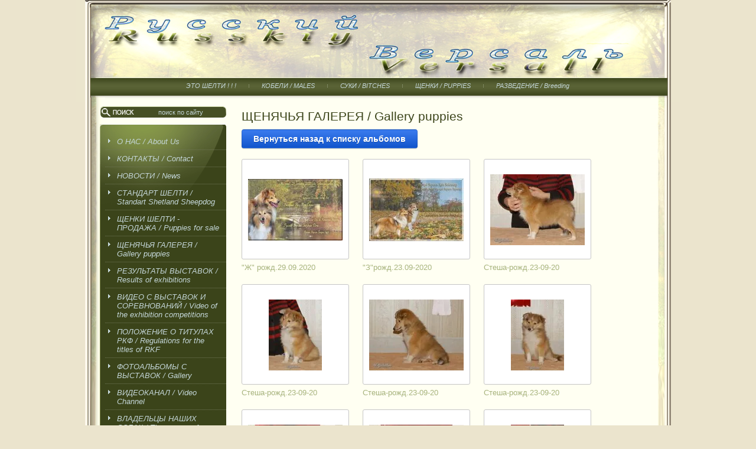

--- FILE ---
content_type: text/html; charset=utf-8
request_url: https://russkiyversall.com/shchenki-shelti?mode=album&album_id=238141301
body_size: 6089
content:
			
	
	
	




	
	

	



	<!DOCTYPE html PUBLIC "-//W3C//DTD XHTML 1.0 Transitional//EN" "http://www.w3.org/TR/xhtml1/DTD/xhtml1-transitional.dtd">
<html xmlns="http://www.w3.org/1999/xhtml" xml:lang="en" lang="ru">
<head>
<meta name="google-site-verification" content="hC7cz_Pp4D_PglF3uekLFe5OgN-7nLqBEXJVQ1ELhwk" />
<meta name='wmail-verification' content='9b55b1c9560cf7c1' />
<meta name="robots" content="all"/>
<meta http-equiv="Content-Type" content="text/html; charset=UTF-8" />
<meta name="description" content="Буквы  &quot;З&quot; рожд.23.09.2020 и &quot;Ж&quot; рожд.29.09.2020" />
<meta name="keywords" content="Буквы  &quot;З&quot; рожд.23.09.2020 и &quot;Ж&quot; рожд.29.09.2020" />
<title>Буквы  &quot;З&quot; рожд.23.09.2020 и &quot;Ж&quot; рожд.29.09.2020</title>

<link rel='stylesheet' type='text/css' href='/shared/highslide-4.1.13/highslide.min.css'/>
<script type='text/javascript' src='/shared/highslide-4.1.13/highslide.packed.js'></script>
<script type='text/javascript'>
hs.graphicsDir = '/shared/highslide-4.1.13/graphics/';
hs.outlineType = null;
hs.showCredits = false;
hs.lang={cssDirection:'ltr',loadingText:'Загрузка...',loadingTitle:'Кликните чтобы отменить',focusTitle:'Нажмите чтобы перенести вперёд',fullExpandTitle:'Увеличить',fullExpandText:'Полноэкранный',previousText:'Предыдущий',previousTitle:'Назад (стрелка влево)',nextText:'Далее',nextTitle:'Далее (стрелка вправо)',moveTitle:'Передвинуть',moveText:'Передвинуть',closeText:'Закрыть',closeTitle:'Закрыть (Esc)',resizeTitle:'Восстановить размер',playText:'Слайд-шоу',playTitle:'Слайд-шоу (пробел)',pauseText:'Пауза',pauseTitle:'Приостановить слайд-шоу (пробел)',number:'Изображение %1/%2',restoreTitle:'Нажмите чтобы посмотреть картинку, используйте мышь для перетаскивания. Используйте клавиши вперёд и назад'};</script>

            <!-- 46b9544ffa2e5e73c3c971fe2ede35a5 -->
            <script src='/shared/s3/js/lang/ru.js'></script>
            <script src='/shared/s3/js/common.min.js'></script>
        <link rel='stylesheet' type='text/css' href='/shared/s3/css/calendar.css' /><link rel="icon" href="/favicon.jpg" type="image/jpeg">
<link rel="canonical" href="https://russkiyversall.com/shchenki-shelti">
<!--s3_require-->
<link rel="stylesheet" href="/g/basestyle/1.0.1/gallery2/gallery2.css" type="text/css"/>
<link rel="stylesheet" href="/g/basestyle/1.0.1/gallery2/gallery2.blue.css" type="text/css"/>
<script type="text/javascript" src="/g/basestyle/1.0.1/gallery2/gallery2.js" async></script>
<!--/s3_require-->

<link rel='stylesheet' type='text/css' href='/t/images/__csspatch/1/patch.css'/>


<link href="/t/v7/images/styles.css" rel="stylesheet" type="text/css" />
<!--[if lte IE 6]>
<link rel="stylesheet" href="/t/v7/images/style_ie.css" type="text/css" />
<script type="text/javascript" src="/t/v7/images/DD_belatedPNG.js"></script>
<script type="text/javascript">
    DD_belatedPNG.fix('.top_logo, .name,');
</script>
<![endif]-->
<link rel="stylesheet" href="/t/v7/images/bdr.addons.scss.css" />
</head>

<body>
<div id="wrapper">
	<div class="top_pic"></div>
    <div class="header">
        <ul id="m2">
                    <li ><a  href="/eto-shelti"><span>ЭТО ШЕЛТИ ! ! !</span></a></li>
                    <li ><a  href="/kobeli__/_males"><span>КОБЕЛИ  / MALES</span></a></li>
                    <li ><a  href="/suki_/_bitches"><span>СУКИ / BITCHES</span></a></li>
                    <li ><a  href="/schenki_shelti__/_sheltie_puppies"><span>ЩЕНКИ  / PUPPIES</span></a></li>
                    <li  style="background:none" ><a  href="/razvedenie_/_breeding"><span>РАЗВЕДЕНИЕ / Breeding</span></a></li>
                </ul>
    </div>
    <div class="clear_div"></div>
     <table class="cont">
        <tr>
            <td class="left_c">
                <form action="/search" method="get" id="search" >
                    <input name="search" type="text" class="text_input" onblur="this.value=this.value==''?'поиск по сайту ':this.value" onfocus="this.value=this.value=='поиск по сайту '?'':this.value;" value="поиск по сайту " />
                    <input type="submit" class="button" value="" />
                <re-captcha data-captcha="recaptcha"
     data-name="captcha"
     data-sitekey="6LfLhZ0UAAAAAEB4sGlu_2uKR2xqUQpOMdxygQnA"
     data-lang="ru"
     data-rsize="invisible"
     data-type="image"
     data-theme="light"></re-captcha></form>
                <div class="m_bl">
                	<div class="m_bl_top">
                    	<div class="m_bl_bot">
                             <ul id="menu">
                                                                <li ><a  href="/o-nas-about-us">О НАС / About Us</a></li>
                                                                <li ><a  href="/kontakty">КОНТАКТЫ / Contact</a></li>
                                                                <li ><a  href="/">НОВОСТИ / News</a></li>
                                                                <li ><a  href="/standart__shelti__/_standard_shetla">СТАНДАРТ  ШЕЛТИ  / Standart Shetland Sheepdog</a></li>
                                                                <li ><a  href="/puppies">ЩЕНКИ  ШЕЛТИ - ПРОДАЖА / Puppies for sale</a></li>
                                                                <li ><a  href="/shchenki-shelti">ЩЕНЯЧЬЯ ГАЛЕРЕЯ / Gallery puppies</a></li>
                                                                <li ><a  href="/rezultaty-vystavok-/-results-of-exh">РЕЗУЛЬТАТЫ ВЫСТАВОК / Results of exhibitions</a></li>
                                                                <li ><a  href="/video-s-vystavok">ВИДЕО С ВЫСТАВОК И СОРЕВНОВАНИЙ / Video of the exhibition competitions</a></li>
                                                                <li ><a  href="/polozhenie-o-titulah-2019">ПОЛОЖЕНИЕ О ТИТУЛАХ РКФ / Regulations for the titles of RKF</a></li>
                                                                <li ><a  href="/gallery">ФОТОАЛЬБОМЫ С ВЫСТАВОК / Gallery</a></li>
                                                                <li ><a target="_blank" href="https://rutube.ru/channel/26422408/videos/">ВИДЕОКАНАЛ / Video Channel</a></li>
                                                                <li ><a  href="/vladelcy-nashih-sobak-/-the-owners-">ВЛАДЕЛЬЦЫ НАШИХ СОБАК / The owners of our dogs</a></li>
                                                                <li ><a  href="/rekviem-/-requiem">РЕКВИЕМ / Memory</a></li>
                                                             </ul>
                        </div>
                    </div>
                </div>
                                <div class="news">
                	<div class="n_tit">Новости</div>
                                                                              <div class="date"></div>
                    <p style="text-align: center;">&nbsp;<img alt="Гифка с Gifius.ru (1)" src="/d/gifka_s_gifiusru_1.gif" style="border-width: 0px; width: 153px; height: 128px;" title="" /></p>
                    <div class="more"><a href="/news?view=17286513">подробнее...</a></div>
                                                                                                  <div class="date"></div>
                    <p style="text-align: center;"><img alt="соболь1" src="/d/sobol1.gif" style="border-width:0" title="" /> <img alt="мрамор1" src="/d/mramor1.gif" style="border-width:0" title="" /></p>

<p style="text-align: center;"><strong><span style="font-size:14pt;"><em><span data-mega-font-name="georgia" style="font-family:Georgia,Times New Roman,Times,serif;"><span style="color:#c0392b;">Соболиные</span> <span style="color:#4e5f70;">и</span> <span style="color:#8e44ad;">мраморные</span> <span style="color:#4e5f70;">щенки шелти !</span></span></em></span></strong></p>
                    <div class="more"><a href="/news?view=29741509">подробнее...</a></div>
                                                                                                  <div class="date"></div>
                    <p style="text-align: center;"><span style="color:#8e44ad;"><em><strong><span style="font-size:14pt;"><span data-mega-font-name="georgia" style="font-family:Georgia,Times New Roman,Times,serif;">Сладкая соболиная лапочка-дочка !</span></span></strong></em></span></p>
                    <div class="more"><a href="/news?view=18821109">подробнее...</a></div>
                                                                                                                                        </div>
                            </td>
            <td class="content">
                <h1>ЩЕНЯЧЬЯ ГАЛЕРЕЯ / Gallery puppies</h1>	
			
	<style>
		a.g-img__caption{
				color: ;}
		
	</style>
	
		<div class="g-page g-page-gallery2">

		
							<div class="album-before-text"></div>
			
		
		
			<div class="album-description"></div>
			<div class="g-row">
												<a class="g-button g-button" href="/shchenki-shelti">Вернуться назад к списку альбомов</a>
			</div>
			<div class="g-row g-gallery2-photo-list">
												
			
					
<div class="g-img g-img--gallery-image">
	<div class="g-img__layers">
		<a href="/d/autumn-park-n-bridge.jpg" data-size="1200x785" data-title="&quot;Ж&quot; рожд.29.09.2020" class="g-img__link" style="width:182px; height:142px; ">
			<img alt="&quot;Ж&quot; рожд.29.09.2020" class="g-img__image" src="/thumb/2/SulNTuXbSUBMOJofZk9F4A/160r120/d/autumn-park-n-bridge.jpg">
					</a>
	</div>
	<a href="/shchenki-shelti?mode=photo&photo_id=593666101" class="g-img__caption" title="&quot;Ж&quot; рожд.29.09.2020">&quot;Ж&quot; рожд.29.09.2020</a></div>											
			
					
<div class="g-img g-img--gallery-image">
	<div class="g-img__layers">
		<a href="/d/gotovo.jpg" data-size="1200x800" data-title="&quot;З&quot;рожд.23.09-2020" class="g-img__link" style="width:182px; height:142px; ">
			<img alt="&quot;З&quot;рожд.23.09-2020" class="g-img__image" src="/thumb/2/KSPcVCaIFs_eBF8X26Ve6g/160r120/d/gotovo.jpg">
					</a>
	</div>
	<a href="/shchenki-shelti?mode=photo&photo_id=593666301" class="g-img__caption" title="&quot;З&quot;рожд.23.09-2020">&quot;З&quot;рожд.23.09-2020</a></div>											
			
					
<div class="g-img g-img--gallery-image">
	<div class="g-img__layers">
		<a href="/d/dsc00498_cr.jpg" data-size="1024x768" data-title="Стеша-рожд.23-09-20" class="g-img__link" style="width:182px; height:142px; ">
			<img alt="Стеша-рожд.23-09-20" class="g-img__image" src="/thumb/2/f3SHtSKOzKbchtqUsyp7bw/160r120/d/dsc00498_cr.jpg">
					</a>
	</div>
	<a href="/shchenki-shelti?mode=photo&photo_id=593666501" class="g-img__caption" title="Стеша-рожд.23-09-20">Стеша-рожд.23-09-20</a></div>											
			
					
<div class="g-img g-img--gallery-image">
	<div class="g-img__layers">
		<a href="/d/dsc00488_cr.jpg" data-size="768x1024" data-title="Стеша-рожд.23-09-20" class="g-img__link" style="width:182px; height:142px; ">
			<img alt="Стеша-рожд.23-09-20" class="g-img__image" src="/thumb/2/xK6FfhIOSBj1r5km87S34Q/160r120/d/dsc00488_cr.jpg">
					</a>
	</div>
	<a href="/shchenki-shelti?mode=photo&photo_id=593666701" class="g-img__caption" title="Стеша-рожд.23-09-20">Стеша-рожд.23-09-20</a></div>											
			
					
<div class="g-img g-img--gallery-image">
	<div class="g-img__layers">
		<a href="/d/dsc00516_cr.jpg" data-size="1024x768" data-title="Стеша-рожд.23-09-20" class="g-img__link" style="width:182px; height:142px; ">
			<img alt="Стеша-рожд.23-09-20" class="g-img__image" src="/thumb/2/7sM4QIPSVQig8zwKqS7Jqw/160r120/d/dsc00516_cr.jpg">
					</a>
	</div>
	<a href="/shchenki-shelti?mode=photo&photo_id=593666901" class="g-img__caption" title="Стеша-рожд.23-09-20">Стеша-рожд.23-09-20</a></div>											
			
					
<div class="g-img g-img--gallery-image">
	<div class="g-img__layers">
		<a href="/d/dsc00520_cr.jpg" data-size="768x1024" data-title="Стеша-рожд.23-09-20" class="g-img__link" style="width:182px; height:142px; ">
			<img alt="Стеша-рожд.23-09-20" class="g-img__image" src="/thumb/2/c_PHr7M6UBwT5ScUortVSw/160r120/d/dsc00520_cr.jpg">
					</a>
	</div>
	<a href="/shchenki-shelti?mode=photo&photo_id=593667101" class="g-img__caption" title="Стеша-рожд.23-09-20">Стеша-рожд.23-09-20</a></div>											
			
					
<div class="g-img g-img--gallery-image">
	<div class="g-img__layers">
		<a href="/d/dsc00545_cr.jpg" data-size="1024x768" data-title="Жорик-рожд.29.0.20" class="g-img__link" style="width:182px; height:142px; ">
			<img alt="Жорик-рожд.29.0.20" class="g-img__image" src="/thumb/2/EnAPyhhf_OPvmIOTzGXn2Q/160r120/d/dsc00545_cr.jpg">
					</a>
	</div>
	<a href="/shchenki-shelti?mode=photo&photo_id=593667301" class="g-img__caption" title="Жорик-рожд.29.0.20">Жорик-рожд.29.0.20</a></div>											
			
					
<div class="g-img g-img--gallery-image">
	<div class="g-img__layers">
		<a href="/d/dsc00543_cr.jpg" data-size="1024x768" data-title="Жорик-рожд.29.0.20" class="g-img__link" style="width:182px; height:142px; ">
			<img alt="Жорик-рожд.29.0.20" class="g-img__image" src="/thumb/2/GS2qb25YxkL50AfBwslDxw/160r120/d/dsc00543_cr.jpg">
					</a>
	</div>
	<a href="/shchenki-shelti?mode=photo&photo_id=593667501" class="g-img__caption" title="Жорик-рожд.29.0.20">Жорик-рожд.29.0.20</a></div>											
			
					
<div class="g-img g-img--gallery-image">
	<div class="g-img__layers">
		<a href="/d/dsc00553_cr.jpg" data-size="768x1024" data-title="Жорик-рожд.29.0.20" class="g-img__link" style="width:182px; height:142px; ">
			<img alt="Жорик-рожд.29.0.20" class="g-img__image" src="/thumb/2/wZK1IzEP28kb5F2pF8vJ_w/160r120/d/dsc00553_cr.jpg">
					</a>
	</div>
	<a href="/shchenki-shelti?mode=photo&photo_id=593667701" class="g-img__caption" title="Жорик-рожд.29.0.20">Жорик-рожд.29.0.20</a></div>											
			
					
<div class="g-img g-img--gallery-image">
	<div class="g-img__layers">
		<a href="/d/dsc00531_cr1.jpg" data-size="768x1024" data-title="Жорик-рожд.29.0.20" class="g-img__link" style="width:182px; height:142px; ">
			<img alt="Жорик-рожд.29.0.20" class="g-img__image" src="/thumb/2/ZP8W4GP8_rWAxyYpnfRYOQ/160r120/d/dsc00531_cr1.jpg">
					</a>
	</div>
	<a href="/shchenki-shelti?mode=photo&photo_id=593667901" class="g-img__caption" title="Жорик-рожд.29.0.20">Жорик-рожд.29.0.20</a></div>					
			
			</div>
			<div class="g-row g-gallery2-album-list">
									
			</div>
		
									<div class="album-after-text"></div>
						</div>


	<div class="pswp" tabindex="-1" role="dialog" aria-hidden="true">
		<div class="pswp__bg"></div>
		<div class="pswp__scroll-wrap">
			<div class="pswp__container">
				<div class="pswp__item"></div>
				<div class="pswp__item"></div>
				<div class="pswp__item"></div>
			</div>
			<div class="pswp__ui pswp__ui--hidden">
				<div class="pswp__top-bar">
					<div class="pswp__counter"></div>

					<button class="pswp__button pswp__button--close" title="Закрыть (Esc)"></button>
					
					<div class="pswp__preloader">
						<div class="pswp__preloader__icn">
							<div class="pswp__preloader__cut">
								<div class="pswp__preloader__donut"></div>
							</div>
						</div>
					</div>
				</div>

				<div class="pswp__share-modal pswp__share-modal--hidden pswp__single-tap">
					<div class="pswp__share-tooltip"></div>
				</div>

				<button class="pswp__button pswp__button--arrow--left" title="Предыдущая (клавиша влево)"></button>
				<button class="pswp__button pswp__button--arrow--right" title="Следующая (клавиша вправо)"></button>

				<div class="pswp__caption">
					<div class="pswp__caption__center pswp__caption__center--g-img"></div>
				</div>
			</div>
		</div>
	</div>

	</td>
        </tr>
    </table>
    <div class="wrap_clear"></div>
</div>
<div id="footer">
    <div class="foot_in">
    	<div class="bot_clock"></div>
        <div class="btitle">Буквы  &quot;З&quot; рожд.23.09.2020 и &quot;Ж&quot; рожд.29.09.2020</div>
        <div class="copy"><span style='font-size:14px;' class='copyright'><!--noindex--> <span style="text-decoration:underline; cursor: pointer;" onclick="javascript:window.open('https://megagr'+'oup.ru/base_site?utm_referrer='+location.hostname)" class="copyright">Создание сайта для компании</span> <!--/noindex-->
</span></div>
        <div style="top: 40px; left: 150px; position: absolute; width: 480px; height: 35px;"><!-- Yandex.Metrika informer -->
<a href="https://metrika.yandex.ru/stat/?id=66939823&amp;from=informer" target="_blank" rel="nofollow">
    <img src="https://informer.yandex.ru/informer/66939823/2_1_FFFFFFFF_EFEFEFFF_0_visits"
         style="width:80px; height:31px; border:0;"
         alt="Яндекс.Метрика"
         title="Яндекс.Метрика: данные за сегодня (визиты)"
        class="ym-advanced-informer" data-cid="66939823" data-lang="ru"/>
</a>
<!-- /Yandex.Metrika informer -->

<!-- Yandex.Metrika counter -->
<script type="text/javascript">
    (function(m,e,t,r,i,k,a){
        m[i]=m[i]||function(){(m[i].a=m[i].a||[]).push(arguments)};
        m[i].l=1*new Date();
        for (var j = 0; j < document.scripts.length; j++) {if (document.scripts[j].src === r) { return; }}
        k=e.createElement(t),a=e.getElementsByTagName(t)[0],k.async=1,k.src=r,a.parentNode.insertBefore(k,a)
    })(window, document,'script','https://mc.yandex.ru/metrika/tag.js?id=66939823', 'ym');

    ym(66939823, 'init', {ssr:true, webvisor:true, clickmap:true, accurateTrackBounce:true, trackLinks:true});
</script>
<noscript><div><img src="https://mc.yandex.ru/watch/66939823" style="position:absolute; left:-9999px;" alt="" /></div></noscript>
<!-- /Yandex.Metrika counter -->


<iframe src="https://yandex.ru/sprav/widget/rating-badge/1237285794" width="150" height="50" frameborder="0"></iframe>
<!-- begin of Top100 code -->
<script id="top100Counter" type="text/javascript" src="https://counter.rambler.ru/top100.jcn?2429227"></script>
<noscript>
<a href="https://top100.rambler.ru/navi/2429227/">
<img src="https://counter.rambler.ru/top100.cnt?2429227" alt="Rambler's Top100" border="0" />
</a>
</noscript>
<!--__INFO2026-01-16 02:32:22INFO__-->
</div>
        <div class="copy1">&copy; 2011 </div>
	</div>
</div>
<!--c.d.c-->

<!-- assets.bottom -->
<!-- </noscript></script></style> -->
<script src="/my/s3/js/site.min.js?1768462484" ></script>
<script src="https://cp.onicon.ru/loader/53f5713872d22c056100003e.js" data-auto async></script>
<script >/*<![CDATA[*/
var megacounter_key="6bf99e9ee7444c39556fc7431588db6a";
(function(d){
    var s = d.createElement("script");
    s.src = "//counter.megagroup.ru/loader.js?"+new Date().getTime();
    s.async = true;
    d.getElementsByTagName("head")[0].appendChild(s);
})(document);
/*]]>*/</script>
<script >/*<![CDATA[*/
$ite.start({"sid":200120,"vid":200841,"aid":13659,"stid":4,"cp":21,"active":true,"domain":"russkiyversall.com","lang":"ru","trusted":false,"debug":false,"captcha":3});
/*]]>*/</script>
<!-- /assets.bottom -->
</body>
</html>

--- FILE ---
content_type: text/css
request_url: https://russkiyversall.com/t/v7/images/bdr.addons.scss.css
body_size: -22
content:
.g-img--gallery-album {
  margin: 20px 32px 30px 13px; }


--- FILE ---
content_type: text/javascript
request_url: https://counter.megagroup.ru/6bf99e9ee7444c39556fc7431588db6a.js?r=&s=1280*720*24&u=https%3A%2F%2Frusskiyversall.com%2Fshchenki-shelti%3Fmode%3Dalbum%26album_id%3D238141301&t=%D0%91%D1%83%D0%BA%D0%B2%D1%8B%20%22%D0%97%22%20%D1%80%D0%BE%D0%B6%D0%B4.23.09.2020%20%D0%B8%20%22%D0%96%22%20%D1%80%D0%BE%D0%B6%D0%B4.29.09.2020&fv=0,0&en=1&rld=0&fr=0&callback=_sntnl1768558591177&1768558591177
body_size: 96
content:
//:2
_sntnl1768558591177({date:"Fri, 16 Jan 2026 10:16:31 GMT", res:"1"})